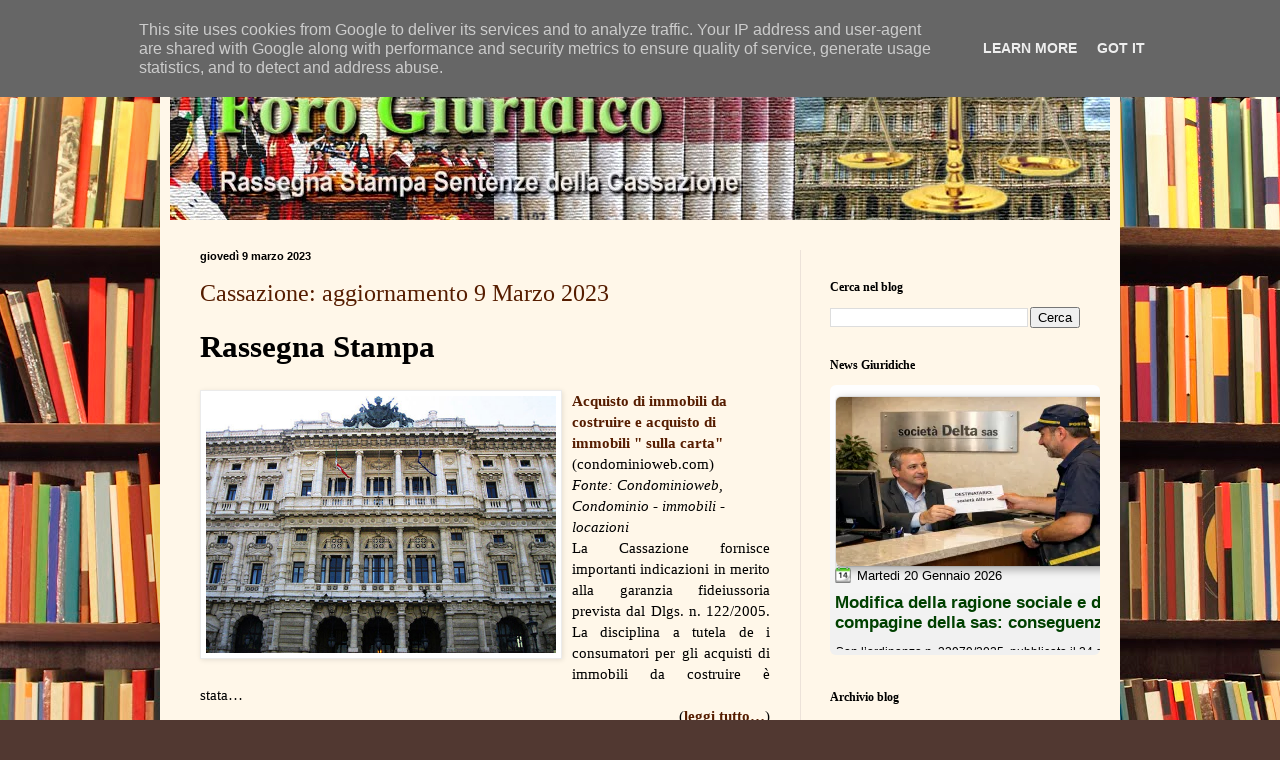

--- FILE ---
content_type: text/html; charset=utf-8
request_url: https://news.avvocatoandreani.it/news-giuridiche/ticker.php?width=270&height=270&ext=true
body_size: 8062
content:

<!DOCTYPE html>
<html lang="it">
<head>
<meta http-equiv="Content-Type" content="text/html; charset=utf-8"/>
<meta name="viewport" content="width=device-width, initial-scale=1.0"/>
<title>Informazione Giuridica - AvvocatoAndreani.it Risorse Legali</title>
<meta name="language" content="it"/>
<meta name="description" content="Informazione Giuridica: il blog ufficiale di AvvocatoAndreani.it Risorse Legali."/>
<meta name="copyright" content="AvvocatoAndreani.it Risorse Legali"/>
<style type="text/css">
body {margin:0; padding:0}/* Non cancellare mai! Serve per far si che i contenitori interni influiscano sull'altezza dei contenitori padre */
.clr {clear: both; height: 0; line-height: 0; visibility: hidden;
}.shs1{-webkit-box-shadow:1px 1px 5px rgba(0,0,0,.3);-moz-box-shadow:1px 1px 5px rgba(0,0,0,.3);box-shadow:1px 1px 5px rgba(0,0,0,.3)}.shs2{-webkit-box-shadow:2px 2px 7px rgba(0,0,0,.3);-moz-box-shadow:2px 2px 7px rgba(0,0,0,.3);box-shadow:2px 2px 7px rgba(0,0,0,.3);filter:progid:DXImageTransform.Microsoft.Shadow(color='#cdcdcd',Direction=140,Strength=5)}.shm1{-webkit-box-shadow:3px 3px 9px rgba(0,0,0,.3);-moz-box-shadow:3px 3px 9px rgba(0,0,0,.3);box-shadow:3px 3px 9px rgba(0,0,0,.3)}.shm2{-webkit-box-shadow:4px 4px 11px rgba(0,0,0,.3);-moz-box-shadow:4px 4px 11px rgba(0,0,0,.3);box-shadow:4px 4px 11px rgba(0,0,0,.3);filter:progid:DXImageTransform.Microsoft.Shadow(color='#cdcdcd',Direction=140,Strength=7)}.rad6{border-radius:6px;-moz-border-radius:6px;-webkit-border-radius:6px}/* Zero padding e zero margin */
.m0 {margin: 0 !important; }.p0 {padding: 0 !important; }/* Margini top di varie misure */
.mt0 {margin-top:0 !important; }.mt2 {margin-top:2px !important; }.mt4 {margin-top:4px !important; }.mt6 {margin-top:6px !important; }.mt8 {margin-top:8px !important; }.mt10 {margin-top:10px !important; }.mt12 {margin-top:12px !important; }.mt14 {margin-top:14px !important; }.mt16 {margin-top:16px !important; }.mt18 {margin-top:18px !important; }.mt20 {margin-top:20px !important; }.mt24 {margin-top:24px !important; }/* Margini top di varie misure */
.mr0 {margin-right:0 !important; }.mr2 {margin-right:2px !important; }.mr4 {margin-right:4px !important; }.mr6 {margin-right:6px !important; }.mr8 {margin-right:8px !important; }.mr10 {margin-right:10px !important; }.mr12 {margin-right:12px !important; }.mr14 {margin-right:14px !important; }.mr16 {margin-right:16px !important; }.mr18 {margin-right:18px !important; }.mr20 {margin-right:20px !important; }.mr24 {margin-right:24px !important; }/* Margini bottom di varie misure */
.mb0 {margin-bottom:0 !important; }.mb2 {margin-bottom:2px !important; }.mb4 {margin-bottom:4px !important; }.mb6 {margin-bottom:6px !important; }.mb8 {margin-bottom:8px !important; }.mb10 {margin-bottom:10px !important; }.mb12 {margin-bottom:12px !important; }.mb14 {margin-bottom:14px !important; }.mb16 {margin-bottom:16px !important; }.mb18 {margin-bottom:18px !important; }.mb20 {margin-bottom:20px !important; }.mb24 {margin-bottom:24px !important; }/* Margini left di varie misure */
.ml0 {margin-left:0 !important; }.ml2 {margin-left:2px !important; }.ml4 {margin-left:4px !important; }.ml6 {margin-left:6px !important; }.ml8 {margin-left:8px !important; }.ml10 {margin-left:10px !important; }.ml12 {margin-left:12px !important; }.ml14 {margin-left:14px !important; }.ml16 {margin-left:16px !important; }.ml18 {margin-left:18px !important; }.ml20 {margin-left:20px !important; }/* Padding di varie misure */
.p2 {padding: 2px !important; }.p4 {padding: 4px !important; }.p6 {padding: 6px !important; }.p8 {padding: 8px !important; }.p10 {padding: 10px !important; }/* Padding laterale (left & right) di varie misure */
.plr2 {padding: 0 2px !important; }.plr4 {padding: 0 4px !important; }.plr6 {padding: 0 6px !important; }.plr8 {padding: 0 8px !important; }.plr10 {padding: 0 10px !important; }/* Padding destro di varie misure */
.pr2 {padding-right: 2px !important; }.pr4 {padding-right: 4px !important; }.pr6 {padding-right: 6px !important; }.pr8 {padding-right: 8px !important; }/* Larghezze in percentuale variabile allargate sullo smartphone */
.w25 {width:25% }.w30 {width:30% }.w33 {width:33.3% }.w40 {width:40% }.w48 {width:48% }.w50 {width:50% }.w60 {width:60% }.w70 {width:70% }.w80 {width:80% }.w85 {width:85% }.w90 {width:90% }.w92 {width:92% }.w94 {width:94% }.w95 {width:95% }.w96 {width:96% }.w98 {width:98% }.w100 {width:100% }@media only screen and (min-device-width: 768px)
{.f10 {font-size: 12px; }.f11 {font-size: 12px; }.f12 {font-size: 12px; }.f13 {font-size: 13px; }.f14 {font-size: 14px; }.f15 {font-size: 15px; }.f16 {font-size: 16px; }.f17 {font-size: 17px; }.f18 {font-size: 18px; }}@media only screen and (max-device-width: 767px)
{.f8 {font-size: 13px; }.f9 {font-size: 13px; }.f10 {font-size: 13px; }.f11 {font-size: 13px; }.f12 {font-size: 14px; }.f13 {font-size: 15px; }.f14 {font-size: 16px; }.f15 {font-size: 16px; }.f16 {font-size: 16px; }.f17 {font-size: 17px; }.f18 {font-size: 18px; }}.nowr {white-space: nowrap;
}#marqueebox {border:none; margin:0; padding:5px 5px; overflow:hidden; background: rgb(254,254,254); background: -moz-linear-gradient(top, rgba(254,254,254,1) 20%, rgba(240,240,240,1) 100%); background: -webkit-gradient(linear, left top, left bottom, color-stop(20%,rgba(254,254,254,1)), color-stop(100%,rgba(240,240,240,1))); background: -webkit-linear-gradient(top, rgba(254,254,254,1) 20%,rgba(240,240,240,1) 100%); background: -o-linear-gradient(top, rgba(254,254,254,1) 20%,rgba(240,240,240,1) 100%); background: -ms-linear-gradient(top, rgba(254,254,254,1) 20%,rgba(240,240,240,1) 100%); background: linear-gradient(to bottom, rgba(254,254,254,1) 20%,rgba(240,240,240,1) 100%); filter: progid:DXImageTransform.Microsoft.gradient( startColorstr='#fefefe', endColorstr='#eaeaea',GradientType=0 );
}#marqueecontainer {overflow:hidden; font:normal 12px Arial; width:270px; height:260px; background-color:none; color:black; position:relative; margin:0; padding:0;
}#vmarquee {position:absolute; }#vmarquee div.rc {margin-top:1px; border-bottom:1px dotted #c0c0c0; padding:0 0 3px 0; margin:4px 0 6px 0; text-align:justify; }#vmarquee a.bold {font-weight:bold; }#vmarquee a.tl {text-decoration:none; color:#004000; }#vmarquee a:hover.tl {text-decoration:none; color:#006a00; }#vmarquee p.text {margin:6px 2px;padding:0 4px 0 0;}#vmarquee img {border:none;}#vmarquee img.RightThumb {border:1px solid;border-color:#ddd #bbb #aaa #ddd;float:right;}#vmarquee img.LeftThumb {border:1px solid;border-color:#ddd #bbb #aaa #ddd;float:left;}#vmarquee img.readall {margin-left:6px;}#vmarquee .mt, #vmarquee .mt{vertical-align:middle}@media only screen and (max-width: 767px) {#vmarquee div.rc {text-align:left; }}</style>
<script type="text/javascript">	var delayb4scroll=3000;	var marqueespeed=2;	var stepdelay=60;	var pauseit=1;
</script>
</head>
<body>
<!-- BEGIN NEWS -->
<div id="marqueebox" class="rad6">
<div id="marqueecontainer" class="rad6" onmouseover="copyspeed=pausespeed" onmouseout="copyspeed=marqueespeed">
<div id="vmarquee">
<div class="rc">
<div class="mb6"><a target="_top" href="https://news.avvocatoandreani.it/articoli/modifica-ragione-sociale-compagine-sas-conseguenze-108459.html" title="Modifica della ragione sociale e della compagine della sas: conseguenze."><picture><source srcset="https://news.avvocatoandreani.it/public/images/blog/scene/persone/postino-destinatario-societa-alfa-cambio-societa-delta_small.webp" type="image/webp"><source srcset="https://news.avvocatoandreani.it/public/images/blog/scene/persone/postino-destinatario-societa-alfa-cambio-societa-delta_small.jpg" type="image/jpeg"><img src="https://news.avvocatoandreani.it/public/images/blog/scene/persone/postino-destinatario-societa-alfa-cambio-societa-delta_small.jpg" loading="eager" decoding="async" class="LeftThumb shm1 Thumb rad6 mr10 mt2" width="300" height="169" title="Modifica della ragione sociale e della compagine della sas: conseguenze." alt="Modifica della ragione sociale e della compagine della sas: conseguenze."/><picture></a><span><img class="mt mr6 mb4" src="../images/date.png" width="16" height="16" alt="data"/><span class="f13">Martedi 20&nbsp;Gennaio&nbsp;2026</span></span></span></div>
<a class="f17 tl bold" target="_top" href="https://news.avvocatoandreani.it/articoli/modifica-ragione-sociale-compagine-sas-conseguenze-108459.html" title="Modifica della ragione sociale e della compagine della sas: conseguenze.">Modifica della ragione sociale e della compagine della sas: conseguenze.</a>
<p class="text f15 mbr"><p>Con l&rsquo;ordinanza n. 33979/2025, pubblicata il 24 dicembre 2025, la Corte di Cassazione si &egrave; pronunciata sulla questione relativa alla soggettivit&agrave; giuridica delle societ&agrave; in accomandita semplice e, in particolare, sulla legittimazione ad agire in giudizio a ...<a target="_top" href="https://news.avvocatoandreani.it/articoli/modifica-ragione-sociale-compagine-sas-conseguenze-108459.html"><img class="readall mt ml6" src="../images/freccia_destra.png" alt="Modifica della ragione sociale e della compagine della sas: conseguenze." title="Modifica della ragione sociale e della compagine della sas: conseguenze."></a></p>
<div class="clr"></div>
</div>
<div class="rc">
<div class="mb6"><a target="_top" href="https://news.avvocatoandreani.it/articoli/sezioni-unite-rapporto-privilegio-speciale-immobiliare-ipoteca-108458.html" title="Sezioni Unite: rapporto tra privilegio speciale immobiliare e ipoteca."><picture><source srcset="https://news.avvocatoandreani.it/public/images/blog/scene/giustizia/corte-cassazione_small.webp" type="image/webp"><source srcset="https://news.avvocatoandreani.it/public/images/blog/scene/giustizia/corte-cassazione_small.jpg" type="image/jpeg"><img src="https://news.avvocatoandreani.it/public/images/blog/scene/giustizia/corte-cassazione_small.jpg" loading="eager" decoding="async" class="LeftThumb shm1 Thumb rad6 mr10 mt2" width="300" height="169" title="Sezioni Unite: rapporto tra privilegio speciale immobiliare e ipoteca." alt="Sezioni Unite: rapporto tra privilegio speciale immobiliare e ipoteca."/><picture></a><span><img class="mt mr6 mb4" src="../images/date.png" width="16" height="16" alt="data"/><span class="f13">Martedi 20&nbsp;Gennaio&nbsp;2026</span></span></span></div>
<a class="f17 tl bold" target="_top" href="https://news.avvocatoandreani.it/articoli/sezioni-unite-rapporto-privilegio-speciale-immobiliare-ipoteca-108458.html" title="Sezioni Unite: rapporto tra privilegio speciale immobiliare e ipoteca.">Sezioni Unite: rapporto tra privilegio speciale immobiliare e ipoteca.</a>
<p class="text f15 mbr"><p>La questione portata innanzi alle Sezioni Unite, ha riguardato il coordinamento tra l'ipoteca volontaria iscritta anteriormente ed il privilegio speciale immobiliare derivante da sequestro conservativo penale &ndash; ex art. 316, comma quarto c. p. p. - sorto a garanzia di un credito ...<a target="_top" href="https://news.avvocatoandreani.it/articoli/sezioni-unite-rapporto-privilegio-speciale-immobiliare-ipoteca-108458.html"><img class="readall mt ml6" src="../images/freccia_destra.png" alt="Sezioni Unite: rapporto tra privilegio speciale immobiliare e ipoteca." title="Sezioni Unite: rapporto tra privilegio speciale immobiliare e ipoteca."></a></p>
<div class="clr"></div>
</div>
<div class="rc">
<div class="mb6"><a target="_top" href="https://news.avvocatoandreani.it/articoli/compenso-avvocati-requisiti-pena-nullita-accordo-legale-cliente-108456.html" title="Compenso avvocati: requisiti a pena di nullità dell'accordo tra legale e cliente."><picture><source srcset="https://news.avvocatoandreani.it/public/images/blog/scene/avvocati/avvocato-cliente-preventivo-giudice_small.webp" type="image/webp"><source srcset="https://news.avvocatoandreani.it/public/images/blog/scene/avvocati/avvocato-cliente-preventivo-giudice_small.jpg" type="image/jpeg"><img src="https://news.avvocatoandreani.it/public/images/blog/scene/avvocati/avvocato-cliente-preventivo-giudice_small.jpg" loading="lazy" decoding="async" class="LeftThumb shm1 Thumb rad6 mr10 mt2" width="300" height="169" title="Compenso avvocati: requisiti a pena di nullità dell'accordo tra legale e cliente." alt="Compenso avvocati: requisiti a pena di nullità dell'accordo tra legale e cliente."/><picture></a><span><img class="mt mr6 mb4" src="../images/date.png" width="16" height="16" alt="data"/><span class="f13">Lunedi 19&nbsp;Gennaio&nbsp;2026</span></span></span></div>
<a class="f17 tl bold" target="_top" href="https://news.avvocatoandreani.it/articoli/compenso-avvocati-requisiti-pena-nullita-accordo-legale-cliente-108456.html" title="Compenso avvocati: requisiti a pena di nullità dell'accordo tra legale e cliente.">Compenso avvocati: requisiti a pena di nullità dell'accordo tra legale e cliente.</a>
<p class="text f15 mbr"><p>L&rsquo;accordo di determinazione del compenso professionale tra l&rsquo;avvocato e il suo cliente deve rivestire la forma scritta, in assenza della quale l&rsquo;accordo &egrave; nullo. </p> <p>Il principio &egrave; stato ribadito dalla Corte di Cassazione nell'ordinanza n. 803 del 14 ...<a target="_top" href="https://news.avvocatoandreani.it/articoli/compenso-avvocati-requisiti-pena-nullita-accordo-legale-cliente-108456.html"><img class="readall mt ml6" src="../images/freccia_destra.png" alt="Compenso avvocati: requisiti a pena di nullità dell'accordo tra legale e cliente." title="Compenso avvocati: requisiti a pena di nullità dell'accordo tra legale e cliente."></a></p>
<div class="clr"></div>
</div>
<div class="rc">
<div class="mb6"><a target="_top" href="https://news.avvocatoandreani.it/articoli/giudice-anticipa-orario-udienza-dibattimentale-conseguenze-108455.html" title="Giudice anticipa l'orario dell'udienza dibattimentale: conseguenze."><picture><source srcset="https://news.avvocatoandreani.it/public/images/blog/scene/tempo/due-orologi-aula-tribunale-giudici_small.webp" type="image/webp"><source srcset="https://news.avvocatoandreani.it/public/images/blog/scene/tempo/due-orologi-aula-tribunale-giudici_small.jpg" type="image/jpeg"><img src="https://news.avvocatoandreani.it/public/images/blog/scene/tempo/due-orologi-aula-tribunale-giudici_small.jpg" loading="lazy" decoding="async" class="LeftThumb shm1 Thumb rad6 mr10 mt2" width="300" height="169" title="Giudice anticipa l'orario dell'udienza dibattimentale: conseguenze." alt="Giudice anticipa l'orario dell'udienza dibattimentale: conseguenze."/><picture></a><span><img class="mt mr6 mb4" src="../images/date.png" width="16" height="16" alt="data"/><span class="f13">Lunedi 19&nbsp;Gennaio&nbsp;2026</span></span></span></div>
<a class="f17 tl bold" target="_top" href="https://news.avvocatoandreani.it/articoli/giudice-anticipa-orario-udienza-dibattimentale-conseguenze-108455.html" title="Giudice anticipa l'orario dell'udienza dibattimentale: conseguenze.">Giudice anticipa l'orario dell'udienza dibattimentale: conseguenze.</a>
<p class="text f15 mbr"><p>L'anticipazione dell'udienza rispetto all'ora prefissata integra una nullit&agrave; assoluta ai sensi degli artt. 178 lett. c) e 179 cod. proc. pen. , in quanto, impedendo l'intervento dell'imputato e l'esercizio del diritto di difesa, equivale ad omessa citazione. </p> <p>In tal senso si ...<a target="_top" href="https://news.avvocatoandreani.it/articoli/giudice-anticipa-orario-udienza-dibattimentale-conseguenze-108455.html"><img class="readall mt ml6" src="../images/freccia_destra.png" alt="Giudice anticipa l'orario dell'udienza dibattimentale: conseguenze." title="Giudice anticipa l'orario dell'udienza dibattimentale: conseguenze."></a></p>
<div class="clr"></div>
</div>
<div class="rc">
<div class="mb6"><a target="_top" href="https://news.avvocatoandreani.it/articoli/una-proposta-legge-popolare-lingiusta-detenzione-108454.html" title="Una proposta di Legge Popolare per l’ingiusta detenzione."><picture><source srcset="https://news.avvocatoandreani.it/public/images/blog/scene/penale/detenuto-solo-in-cella-disperato_small.webp" type="image/webp"><source srcset="https://news.avvocatoandreani.it/public/images/blog/scene/penale/detenuto-solo-in-cella-disperato_small.jpg" type="image/jpeg"><img src="https://news.avvocatoandreani.it/public/images/blog/scene/penale/detenuto-solo-in-cella-disperato_small.jpg" loading="lazy" decoding="async" class="LeftThumb shm1 Thumb rad6 mr10 mt2" width="300" height="169" title="Una proposta di Legge Popolare per l’ingiusta detenzione." alt="Una proposta di Legge Popolare per l’ingiusta detenzione."/><picture></a><span><img class="mt mr6 mb4" src="../images/date.png" width="16" height="16" alt="data"/><span class="f13">Lunedi 19&nbsp;Gennaio&nbsp;2026</span></span></span></div>
<a class="f17 tl bold" target="_top" href="https://news.avvocatoandreani.it/articoli/una-proposta-legge-popolare-lingiusta-detenzione-108454.html" title="Una proposta di Legge Popolare per l’ingiusta detenzione.">Una proposta di Legge Popolare per l’ingiusta detenzione.</a>
<p class="text f15 mbr"><p>Nei giorni scorsi &egrave; stata depositata alla Camera la Proposta di Legge Zuncheddu sul risarcimento alle vittime di ingiusta detenzione per la quale sono state raccolte 50/mila firme, come prescrive la Costituzione, per avviare l&rsquo;iter legislativo in Parlamento. </p> <p>Si tratta ...<a target="_top" href="https://news.avvocatoandreani.it/articoli/una-proposta-legge-popolare-lingiusta-detenzione-108454.html"><img class="readall mt ml6" src="../images/freccia_destra.png" alt="Una proposta di Legge Popolare per l’ingiusta detenzione." title="Una proposta di Legge Popolare per l’ingiusta detenzione."></a></p>
<div class="clr"></div>
</div>
<div class="rc">
<div class="mb6"><a target="_top" href="https://news.avvocatoandreani.it/articoli/pubblicato-indice-istat-dicembre-2025-108457.html" title="Pubblicato l'indice Istat di dicembre 2025."><img src="https://news.avvocatoandreani.it/public/images/blog/istat/supermercato-spesa-unsplash_small.jpg" loading="lazy" decoding="async" class="LeftThumb shm1 Thumb rad6 mr10 mt2" width="300" height="169" title="Pubblicato l'indice Istat di dicembre 2025." alt="Pubblicato l'indice Istat di dicembre 2025."/></a><span><img class="mt mr6 mb4" src="../images/date.png" width="16" height="16" alt="data"/><span class="f13">Venerdi 16&nbsp;Gennaio&nbsp;2026</span></span></span></div>
<a class="f17 tl bold" target="_top" href="https://news.avvocatoandreani.it/articoli/pubblicato-indice-istat-dicembre-2025-108457.html" title="Pubblicato l'indice Istat di dicembre 2025.">Pubblicato l'indice Istat di dicembre 2025.</a>
<p class="text f15 mbr"><p>L'indice Istat FOI di dicembre 2025 (dato definitivo) cresce dello 0,2% rispetto al mese precedente e raggiunge quota 121,5. </p> <p>Ricordiamo che l'indice FOI &egrave; l'indice dei prezzi al consumo per Famiglie di Operai e Impiegati utilizzato ad esempio per la rivalutazione annuale ...<a target="_top" href="https://news.avvocatoandreani.it/articoli/pubblicato-indice-istat-dicembre-2025-108457.html"><img class="readall mt ml6" src="../images/freccia_destra.png" alt="Pubblicato l'indice Istat di dicembre 2025." title="Pubblicato l'indice Istat di dicembre 2025."></a></p>
<div class="clr"></div>
</div>
<div class="rc">
<div class="mb6"><a target="_top" href="https://news.avvocatoandreani.it/articoli/condominio-legittimo-divieto-tenere-animali-inserito-regolamento-contrattuale-108453.html" title="Condominio: legittimo il divieto di tenere animali inserito nel regolamento contrattuale."><picture><source srcset="https://news.avvocatoandreani.it/public/images/blog/animali/cartello-divieto-tenere-cani_small.webp" type="image/webp"><source srcset="https://news.avvocatoandreani.it/public/images/blog/animali/cartello-divieto-tenere-cani_small.jpg" type="image/jpeg"><img src="https://news.avvocatoandreani.it/public/images/blog/animali/cartello-divieto-tenere-cani_small.jpg" loading="lazy" decoding="async" class="LeftThumb shm1 Thumb rad6 mr10 mt2" width="300" height="169" title="Condominio: legittimo il divieto di tenere animali inserito nel regolamento contrattuale." alt="Condominio: legittimo il divieto di tenere animali inserito nel regolamento contrattuale."/><picture></a><span><img class="mt mr6 mb4" src="../images/date.png" width="16" height="16" alt="data"/><span class="f13">Venerdi 16&nbsp;Gennaio&nbsp;2026</span></span></span></div>
<a class="f17 tl bold" target="_top" href="https://news.avvocatoandreani.it/articoli/condominio-legittimo-divieto-tenere-animali-inserito-regolamento-contrattuale-108453.html" title="Condominio: legittimo il divieto di tenere animali inserito nel regolamento contrattuale.">Condominio: legittimo il divieto di tenere animali inserito nel regolamento contrattuale.</a>
<p class="text f15 mbr"><p>Siamo all&rsquo;interno di una multipropriet&agrave; residenziale ad uso turistico. </p> <p>Caia, titolare di una multipropriet&agrave; all&rsquo;interno di un complesso condominiale occupa l&rsquo;unit&agrave; immobiliare di propria competenza -per i periodi deputati- con il proprio ...<a target="_top" href="https://news.avvocatoandreani.it/articoli/condominio-legittimo-divieto-tenere-animali-inserito-regolamento-contrattuale-108453.html"><img class="readall mt ml6" src="../images/freccia_destra.png" alt="Condominio: legittimo il divieto di tenere animali inserito nel regolamento contrattuale." title="Condominio: legittimo il divieto di tenere animali inserito nel regolamento contrattuale."></a></p>
<div class="clr"></div>
</div>
<div class="rcnb">
<div class="mb6"><a target="_top" href="https://news.avvocatoandreani.it/articoli/inosservanza-obbligo-vaccinale-congedo-straordinariola-sentenza-cda-messina-108452.html" title="Inosservanza dell'obbligo vaccinale e congedo straordinario:la sentenza della CdA Messina."><picture><source srcset="https://news.avvocatoandreani.it/public/images/blog/salute/vaccino-martelletto-invalido_small.webp" type="image/webp"><source srcset="https://news.avvocatoandreani.it/public/images/blog/salute/vaccino-martelletto-invalido_small.jpg" type="image/jpeg"><img src="https://news.avvocatoandreani.it/public/images/blog/salute/vaccino-martelletto-invalido_small.jpg" loading="lazy" decoding="async" class="LeftThumb shm1 Thumb rad6 mr10 mt2" width="300" height="169" title="Inosservanza dell'obbligo vaccinale e congedo straordinario:la sentenza della CdA Messina." alt="Inosservanza dell'obbligo vaccinale e congedo straordinario:la sentenza della CdA Messina."/><picture></a><span><img class="mt mr6 mb4" src="../images/date.png" width="16" height="16" alt="data"/><span class="f13">Venerdi 16&nbsp;Gennaio&nbsp;2026</span></span></span></div>
<a class="f17 tl bold" target="_top" href="https://news.avvocatoandreani.it/articoli/inosservanza-obbligo-vaccinale-congedo-straordinariola-sentenza-cda-messina-108452.html" title="Inosservanza dell'obbligo vaccinale e congedo straordinario:la sentenza della CdA Messina.">Inosservanza dell'obbligo vaccinale e congedo straordinario:la sentenza della CdA Messina.</a>
<p class="text f15 mbr">Commento alla sentenza della Corte d'Appello di Messina Sezione lavoro n. 372/2025. <p>La Corte d&rsquo;Appello di Messina, con sentenza n. 372/2025, ha accolto l&rsquo;appello proposto da una dipendente dell&rsquo;ASP di Messina, dichiarando l&rsquo;illegittimit&agrave; della sospensione ...<a target="_top" href="https://news.avvocatoandreani.it/articoli/inosservanza-obbligo-vaccinale-congedo-straordinariola-sentenza-cda-messina-108452.html"><img class="readall mt ml6" src="../images/freccia_destra.png" alt="Inosservanza dell'obbligo vaccinale e congedo straordinario:la sentenza della CdA Messina." title="Inosservanza dell'obbligo vaccinale e congedo straordinario:la sentenza della CdA Messina."></a></p>
<div class="clr"></div>
</div>
</div>
</div>
</div>
<!-- END NEWS -->
<script type="text/javascript">var _MainCfg_={ht:1,ll:0,ul:0,lt:'other',dn:'avvocatoandreani.it',hd:'..',ls:0,bf:[],ej:1,am:'g',pc:'undef',rp:0,pr:0,pn:'nor',pk:0,pw:0,cl:'a',pdl:[],sh:0,bo:-1,ss:640,st:1,sd:15,ms:210,or:1,scs:1,ds:'svc-mod',acl:3,us:'autopromo',tc:{en:1,tv:2,np:3,lo:1,cn:'_cm',es:1,rt:60,rd:200,ar:7,aa:3},lli:3};</script>
<script type="text/javascript">!window.addEventListener&&function(a,b,c,d,e,g,k){a[d]=b[d]=c[d]=function(f,m){var l=this;k.unshift([l,f,m,function(h){h.currentTarget=l;h.preventDefault=function(){h.returnValue=!1};h.stopPropagation=function(){h.cancelBubble=!0};h.target=h.srcElement||l;m.call(l,h)}]);this.attachEvent("on"+f,k[0][3])};a[e]=b[e]=c[e]=function(f,m){for(var l=0,h;h=k[l];++l)if(h[0]==this&&h[1]==f&&h[2]==m)return this.detachEvent("on"+f,k.splice(l,1)[0][3])};a[g]=b[g]=c[g]=function(f){return this.fireEvent("on"+
f.type,f)}}(Window.prototype,HTMLDocument.prototype,Element.prototype,"addEventListener","removeEventListener","dispatchEvent",[]);function LocalSite(){return _LocalSite_}function GetTime(){return Date.now()}function InArray(a,b){return-1!=b.indexOf(a)}(function(a,b){function c(){if(!g){g=!0;for(var f=0;f<e.length;f++)e[f].fn.call(window,e[f].ctx);e=[]}}function d(){"complete"===document.readyState&&c()}b=b||window;var e=[],g=!1,k=!1;b[a||"docReady"]=function(f,m){g?setTimeout(function(){f(m)},1):(e.push({fn:f,ctx:m}),"complete"===document.readyState?setTimeout(c,1):k||(document.addEventListener?(document.addEventListener("DOMContentLoaded",c,!1),window.addEventListener("load",c,!1)):(document.attachEvent("onreadystatechange",d),window.attachEvent("onload",
c)),k=!0))}})("docReady",window);function mainReady(a){CfgSet("MR",a,!1)}function DomLoader(a){var b=this;"undefined"===typeof a.objname&&(a.objname="script");"undefined"===typeof a.objtype&&(a.objtype="text/javascript");"undefined"===typeof a.par&&(a.par="head");"undefined"===typeof a.async&&(a.async=!0);"undefined"===typeof a.ev&&(a.ev="");"undefined"===typeof a.elm&&(a.elm=window);"undefined"===typeof a.attrs&&(a.attrs={});"undefined"===typeof a.once&&(a.once=!0);"undefined"===typeof a.checkmode&&(a.checkmode="onload");"undefined"===typeof a.checkint&&(a.checkint=200);
"undefined"===typeof a.timeout&&(a.timeout=1E4);"undefined"===typeof a.onoff&&(a.onoff=null);b.onoff=null==a.onoff?function(c){return!0}:a.onoff;"undefined"===typeof a.checkload&&(a.checkload=null);b.checkload=null==a.checkload?function(c){return"onload"==a.checkmode?!0:!1}:a.checkload;"undefined"===typeof a.atend&&(a.atend=null);b.atend=null==a.atend?function(c){}:a.atend;b.obj=null;this.Load=function(){b.timeout=b.timerid&&0!=b.starttime?GetTime()-b.starttime>a.timeout:!1;if(b.done||b.timeout){b.timerid&&
(clearInterval(b.timerid),b.timerid=0);a.once?a.ev&&a.elm.removeEventListener(a.ev,b.Load,!1):b.Reset();try{b.atend(b)}catch(e){}}else{try{var c=b.onoff(b)}catch(e){c=!1}if(c){if(!b.calls){b.obj=document.createElement(a.objname);b.obj.type=a.objtype;b.obj.src=a.url;null!=a.async&&(b.obj.async=a.async);try{for(var d in a.attrs)b.obj.setAttribute(d,a.attrs[d])}catch(e){}switch(a.checkmode){case "onload":b.obj.addEventListener("load",function(){b.done=b.checkload(b);b.Load()});b.obj.addEventListener("error",
function(){b.done=!1});break;case "timer":b.starttime=GetTime(),b.timerid=setInterval(function(){b.Load()},a.checkint)}switch(a.par){case "head":document.head.appendChild(b.obj);break;case "body":document.body.appendChild(b.obj)}}b.calls++;try{b.done=b.checkload(b)}catch(e){b.done=!1}}}};this.Reset=function(){b.calls=0;b.done=!1;b.timeout=!1;b.timerid=0;b.starttime=0};b.Reset();a.ev&&a.elm.addEventListener(a.ev,b.Load)}function ExecWhen(a,b,c){var d=this;"undefined"===typeof c&&(c={});"undefined"===typeof c.checkint&&(c.checkint=100);"undefined"===typeof c.timeout&&(c.timeout=1E4);d.calls=0;d.done=!1;d.timeout=!1;d.timerid=0;d.starttime=0;this.Exec=function(){try{d.done=a()}catch(e){d.done=!1}d.timeout=!d.done&&d.timerid&&0!=d.starttime?GetTime()-d.starttime>c.timeout:!1;if(d.done||d.timeout){if(d.timerid&&(clearInterval(d.timerid),d.timerid=0),d.done)try{b()}catch(e){}}else d.calls||(d.starttime=GetTime(),d.timerid=
setInterval(function(){d.Exec()},c.checkint)),d.calls++};d.Exec()}function ExecAt(a,b){var c=this;"undefined"===typeof b&&(b={});"undefined"===typeof b.ev&&(b.ev="");"undefined"===typeof b.elm&&(b.elm=window);"undefined"===typeof b.maxev&&(b.maxev=1);"undefined"===typeof b.maxcalls&&(b.maxcalls=1);"undefined"===typeof b.every&&(b.every=0);c.triggers=0;c.calls=0;c.timerid=0;this.Exec=function(d){if("undefined"==typeof d?0:1!==d){if(b.maxev&&c.triggers>=b.maxev){b.elm.removeEventListener(b.ev,c.Exec,!1);return}c.triggers++;c.calls=0}if(b.maxcalls&&c.calls>=b.maxcalls)c.ClearTimer();
else{try{a()}catch(e){}c.calls++;c.timerid||!b.every||b.maxcalls&&c.calls>=b.maxcalls||(c.ClearTimer(),c.timerid=setInterval(function(){c.Exec(1)},b.every))}};this.ClearTimer=function(){c.timerid&&(clearInterval(c.timerid),c.timerid=0)};b.ev?b.elm.addEventListener(b.ev,c.Exec):c.Exec(1)}function Requires(a,b,c){Requires.CheckReady=function(e){"string"==typeof e&&(e=[e]);for(var g=0,k=CfgGet("RC"),f=0;f<e.length;f++)InArray(e[f],k)&&g++;return g==e.length};switch(typeof b){case "function":var d=b;break;case "boolean":d=function(){return b};break;default:d=function(){return Requires.CheckReady(b)},"string"==typeof b||b.join(", ")}new ExecWhen(d,a?function(){try{c()}catch(e){}SetReady(a,"Requires")}:c)}function SetReady(a,b){CfgSet("RC",a,!0)}function JsReady(a){a+=".js";SetReady(a,a)}function CfgExists(a){return"undefined"!=typeof _MainCfg_&&a in _MainCfg_}function CfgDeclare(a){CfgExists(a)||(_MainCfg_[a]=[])}function CfgGet(a){return CfgExists(a)?_MainCfg_[a]:""}function CfgSet(a,b,c){"undefined"==typeof c&&(c=!1);CfgDeclare(a);c&&InArray(b,_MainCfg_[a])||_MainCfg_[a].push(b)}function CookiesEnabled(){try{return Array.prototype.indexOf?"cookie"in document&&(0<document.cookie.length||-1<(document.cookie="_t_").indexOf.call(document.cookie,"_t_")):"undefined"!=typeof navigator.cookieEnabled?navigator.cookieEnabled:!1}catch(a){return!1}}function Set_Cookie(a,b,c,d){"undefined"==typeof d&&(d=!1);try{a=a.replace(".","_");var e=new Date;c&&e.setDate(e.getDate()+c);document.cookie=a+"="+escape(b)+(c?"; expires="+e.toUTCString():"")+"; path=/"+_SecStr_()+_Crsd_(d)}catch(g){}}function Set_TCookie(a,b,c,d){"undefined"==typeof d&&(d=!1);try{a=a.replace(".","_");var e=new Date;e.setTime(e.getTime()+1E3*c);var g=escape(b)+(null==c?"":"; expires="+e.toUTCString());document.cookie=a+"="+g+"; path=/"+_SecStr_()+_Crsd_(d)}catch(k){}}function _SecStr_(){return 1==CfgGet("ht")?"; Secure":""}function _Crsd_(a){return a&&!LocalSite()?"; domain=."+_Domain_:""}function Get_Cookie(a){try{a=a.replace(".","_");var b=document.cookie;a+="=";var c=b.indexOf("; "+a);if(-1==c){if(c=b.indexOf(a),0!=c)return null}else c+=2;var d=document.cookie.indexOf(";",c);-1==d&&(d=b.length);return unescape(b.substring(c+a.length,d))}catch(e){return""}}function Delete_Cookie(a){try{a=a.replace(".","_"),document.cookie=a+"=; expires=Thu, 01 Jan 1970 00:00:01 GMT;"}catch(b){}}function Browser(){this.DeviceType=COMPUTER;this.DeviceGrade="A";this.i_am_opera=this.i_am_safari=this.i_am_firefox=this.i_am_chrome=this.i_am_ie_old=this.i_am_ie=0;this.i_am_modern_browser=1;this.SetBrowserFlags=function(a){this.SetTypeGrade(a[0],a[1]);this.i_am_ie=a[2];this.i_am_ie_old=a[3];this.i_am_chrome=a[4];this.i_am_firefox=a[5];this.i_am_safari=a[6];this.i_am_opera=a[7];this.i_am_modern_browser=a[8]};this.SetTypeGrade=function(a,b){this.DeviceType=a;this.DeviceGrade=b};this.DecimalInputISOFormat=
function(){return!1}}function SetLogLevel(a){_LogLevel_=a}function Log(a,b){if(!(a>_LogLevel_)){"undefined"==typeof Log.counter&&(Log.counter=0);for(var c="",d=2;d<a;d++)c+=" ";try{console.log(++Log.counter+": "+c+b)}catch(e){}}}function ShowLog(a,b){Log(1,b);_JseAlert_&&LocalSite()&&alert(b)}var COMPUTER=0,PHONE=1,TABLET=2,_LogLevel_=0,_JseAlert_=!1;try{window.onerror=function(a,b,c){ShowLog(1,"Error in "+b+" at line "+c+":\n"+a);return!0}}catch(a){}"undefined"==typeof _MainCfg_&&(_MainCfg_={});
CfgExists("ll")&&SetLogLevel(CfgGet("ll"));if("undefined"==typeof Data)var Data={};"undefined"==typeof Data.Cfg&&(Data.Cfg={});var App=null,_Domain_=CfgGet("dn"),_LocalSite_=CfgGet("ls"),_Browser_=new Browser;CfgExists("bf")&&_Browser_.SetBrowserFlags(CfgGet("bf"));JsReady("Core");</script>
<script type="text/javascript">function _AdbChk(a){function f(b,c,k,l){b=document.createElement(b);b.className=c;b.style.cssText="position:absolute;left:-9999px;top:0;width:"+k+"px;height:"+l+"px;display:block;visibility:visible;pointer-events:none;";document.body.appendChild(b);c=!1;try{var g=window.getComputedStyle?window.getComputedStyle(b,null):null;!g||"none"!==g.display&&"hidden"!==g.visibility||(c=!0);c||0!==b.offsetHeight&&0!==b.offsetWidth||(c=!0)}catch(m){c=!0}if(b)try{b.remove()}catch(m){b.parentNode&&b.parentNode.removeChild(b)}return c}1!==a&&2!==a&&3!==a&&4!==a&&(a=2);if(void 0!==_AdbChk.Cache&&void 0!==_AdbChk.Cache[a])return _AdbChk.Cache[a];void 0===_AdbChk.Cache&&(_AdbChk.Cache={});if(!document.body||"loading"===document.readyState)return!1;try{var h=!1;if("function"===typeof CfgGet&&CfgGet("ej")&&!document.getElementById("GadeBdw1")&&(h=!0,4===a))return _AdbChk.Cache[a]=!0,_AdbChk.Cache[a];var d=0;f("div","ad ads adv advertisement ad-container ad-slot banner",300,250)&&d++;f("div","ad ads adv advertisement banner-top ad-wrapper",
728,90)&&d++;f("iframe","ad ads adv advertisement ad-frame iframe-ad",300,250)&&d++;var e=2;1===a?e=1:2===a?e=2:3===a?e=3:4===a&&(e=2);_AdbChk.Cache[a]=h?1<=d:d>=e}catch(b){_AdbChk.Cache[a]=!0}return _AdbChk.Cache[a]}JsReady("CoreAdb");
</script>
<script async type="text/javascript" src="../scripts/Main.1738258752.js"></script>
<script type="text/javascript">var copyspeed=marqueespeed,pausespeed=0==pauseit?copyspeed:0,actualheight="";function scrollmarquee(){parseInt(cross_marquee.style.top)>-1*actualheight+8?cross_marquee.style.top=parseInt(cross_marquee.style.top)-copyspeed+"px":cross_marquee.style.top=parseInt(marqueeheight)+8+"px"}function initializemarquee(){if(cross_marquee=getElementById("vmarquee"))cross_marquee.style.top=0,marqueeheight=document.getElementById("marqueecontainer").offsetHeight,actualheight=cross_marquee.offsetHeight,-1!=navigator.userAgent.indexOf("Netscape/7")?(cross_marquee.style.height=marqueeheight+"px",cross_marquee.style.overflow="scroll"):(document.getElementById("marqueecontainer").style.overflow="hidden",setTimeout('lefttime=setInterval("scrollmarquee()",stepdelay)',delayb4scroll),"undefined"!=
typeof LazyLoader&&LazyLoader.manualLoad(stepdelay*marqueespeed*20))}mainReady(function(){initializemarquee()});JsReady("Vmarquee");</script>
</body>
</html>


--- FILE ---
content_type: text/html; charset=utf-8
request_url: https://www.google.com/recaptcha/api2/aframe
body_size: 267
content:
<!DOCTYPE HTML><html><head><meta http-equiv="content-type" content="text/html; charset=UTF-8"></head><body><script nonce="3yHd5PCuj4JzZrfyXrvt3Q">/** Anti-fraud and anti-abuse applications only. See google.com/recaptcha */ try{var clients={'sodar':'https://pagead2.googlesyndication.com/pagead/sodar?'};window.addEventListener("message",function(a){try{if(a.source===window.parent){var b=JSON.parse(a.data);var c=clients[b['id']];if(c){var d=document.createElement('img');d.src=c+b['params']+'&rc='+(localStorage.getItem("rc::a")?sessionStorage.getItem("rc::b"):"");window.document.body.appendChild(d);sessionStorage.setItem("rc::e",parseInt(sessionStorage.getItem("rc::e")||0)+1);localStorage.setItem("rc::h",'1768896598689');}}}catch(b){}});window.parent.postMessage("_grecaptcha_ready", "*");}catch(b){}</script></body></html>